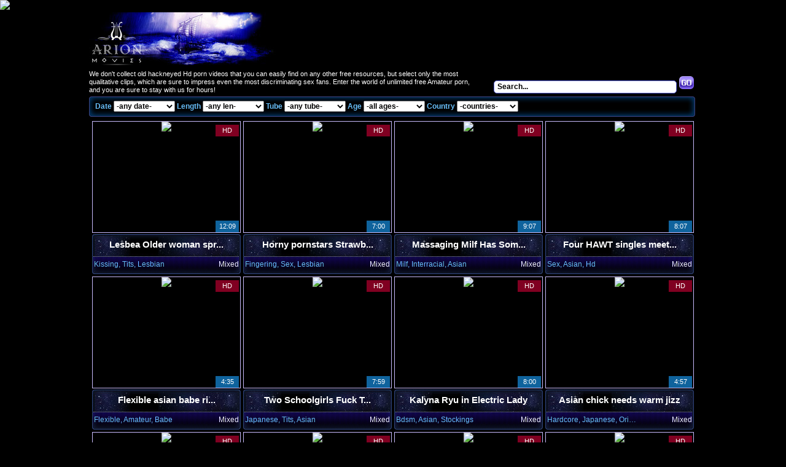

--- FILE ---
content_type: text/html; charset=UTF-8
request_url: https://syndication.exosrv.com/splash.php?native-settings=1&idzone=3578525&p=https%3A%2F%2Farionmovies.com%2Fsearch%2Fhd%2Fmichelle-martinez%2F0%2F0%2F0%2F533%2F&scr_info=bmF0aXZlYWRzfHwx
body_size: 5448
content:
{"layout":{"widgetHeaderContentHtml":"<a target=\"_blank\" href=\"https:\/\/www.exoclick.com\" rel=\"nofollow\">Powered By <span><\/span><\/a>","branding_logo":"\/\/s3t3d2y1.afcdn.net\/widget-branding-logo.png","branding_logo_hover":"\/\/s3t3d2y1.afcdn.net\/widget-branding-logo-hover.png","itemsPerRow":4,"itemsPerCol":1,"font_family":"Arial, Helvetica, Verdana, sans-serif","header_font_size":"12px","header_font_color":"#999999","widget_background_color":"inherit","widget_width":null,"minimum_width_for_full_sized_layout":"450px","item_height":"300px","item_padding":"6px","image_height":"179px","image_width":"241px","text_margin_top":"3px","text_margin_bottom":"3px","text_margin_left":"0px","text_margin_right":"0px","title_font_size":"16px","title_font_color":"#000000","title_font_weight":"normal","title_decoration":"none","title_hover_color":"#0000FF","title_hover_font_weight":"normal","title_hover_decoration":"none","description_font_size":"14px","description_font_color":"#555555","description_font_weight":"normal","description_decoration":"none","description_hover_color":"#0055FF","description_hover_font_weight":"normal","description_hover_decoration":"none","open_in_new_window":1,"mobile_responsive_type":1,"header_is_on_top":1,"header_text_align":"right","title_enabled":1,"description_enabled":0,"image_border_size":"","image_border_color":"","text_align":"left","customcss_enabled":0,"customcss":null,"header_enabled":1,"mobile_breakpoint":450,"spacing_v":10,"spacing_h":10,"zoom":1,"mobile_rows":2,"mobile_cols":1,"use_v2_script":0,"text_enabled":1,"mobile_image_width":300,"mobile_text_box_size":0,"mobile_text_enabled":1,"mobile_text_position":"bottom","mobile_image_height":300,"delaySeconds":0,"frequency":0,"frequencyCount":0,"publisherAdType":"native-recommendation","adTriggerType":"","popTriggerMethod":"","popTriggerClasses":"","item_spacing_on_each_side":"3px","text_position":"bottom","text_box_size":"90px","widget_height":null,"brand_enabled":1,"brand_font_size":"11px","brand_font_color":"#555555","brand_font_weight":"normal","brand_decoration":"none"},"data":[{"image":"https:\/\/s3t3d2y1.afcdn.net\/library\/952586\/c7bece74146bd68bb0fd24b523df3d5327fd390d.jpg","optimum_image":"https:\/\/s3t3d2y1.afcdn.net\/library\/952586\/044dfd7c9d3f907d930b929954cc0652cca593c3.webp","url":"https:\/\/syndication.exosrv.com\/click.php?d=[base64].[base64].dxbrPzjQSSP8EKu9C6na6XTTjyl9TEnItgrEyua6v1.vf2n72FHYdm0w4_jIoSwBTtiKTzGfEl9.2WjFnsu9uChLuf2zXT25AsL1hoGIDvaGlmLIayllFhOmBKBJsoPFJeBxwXTVMeCi5j7OvABTb7RgRbCGGGWSIERs84HgAMAZ3KMk0TOq1ucV684aAzwizPoQGNwLDjDHmSMIx9LCeoIkBB7AgzhvcExHlPrSQHy4BJTaeFP8gH_HmR8yUW_fnAL.8T2tNTXec2xiNJQtXAJNz6UjXmZtgojJ_w77wvQrRY2CKgSAnmKkEgrBmsjhHmEaa79gMXxf3WyJf9FBAAA&cb=e2e_696866cb2a8eb0.25691701","title":"Explore various AI Characters on GirlfriendGPT","description":"Find Your AI Companion Today","brand":"GirlfriendGPT","original_url":"https:\/\/0iio9.rttrk.com\/68f667ff2698ab1a0c4dfca0?sub1=120237922&sub2=arionmovies.com&sub3=508&sub4=7751464&sub5=USA&sub6=362630&sub7=3578525&sub8=&sub9=&sub10=xx&sub11=8&sub12=0&sub13=arionmovies,com,search,hd,michelle,martinez,533&sub14=https:\/\/arionmovies.com&ref_id=[base64].5znZk7CD8KO9yx6h_dK6mafWm3Safiu6jiqym26bXarea3ifXXSVwfY&cost=0.0001","image_position":"50% 50%","size":""},{"image":"https:\/\/s3t3d2y1.afcdn.net\/library\/940460\/fc33d6a142c2e1b247c45a550ddaf028093d840a.jpg","optimum_image":"https:\/\/s3t3d2y1.afcdn.net\/library\/940460\/9a98fa6f1bb2de04a58ed48762b6ba81d15108f7.webp","url":"https:\/\/syndication.exosrv.com\/click.php?d=H4sIAAAAAAAAA2VTUVOjMBD.K33pI0xCEhIePT3Hs2Pbs7bVe7kJJJQopBBIVSY__ratczrjLIGP3W_3S3YnPOVUUBpQqIah7afkYppcw_P6.[base64].vRLr4FQQVgsXma.6wYVfXjxu9vV7.e8VXMRvvnhV9eidkie39Lq7.[base64].EYS1D4iB9NwJ7PCOMTDIKnsAU4w_k3rFcXX_iflpySYvQzYgHFCB9fCOH_9fp3uA6FHOAMsX7b9.5wbiqUPPM_dQ8gt5gFmWOUSZWhPBVIYU4J0ShhIleaFpiW_wDQOmo_jwMAAA--&cb=e2e_696866cb2ab3b6.47253873","title":"Wanna join the ride?","description":"Flirt with Horny Singles \ud83d\udccd Columbus","brand":"SingleFlirt","original_url":"https:\/\/www.singleflirt.com\/landing\/gn8710?ur-api-fetch-hitid=true&tpcampid=2edea9c1-5b85-4dc7-ab08-4993d5b2e897&subPublisher=3578525&clicktag=[base64].5znZk7CD8KO9yx6h_dK7SXaii2ei2iuumyujWirijabOzivinWqVwfY-&Campaign=7674844","image_position":"50% 50%","size":"300x300"},{"image":"https:\/\/s3t3d2y1.afcdn.net\/library\/940460\/1cc1bf8cafc62288de12809b4e1c6f7dea9a6ac3.jpg","optimum_image":"https:\/\/s3t3d2y1.afcdn.net\/library\/940460\/81b10022fa488d4d456ebf0fad1000781be3adfc.webp","url":"https:\/\/syndication.exosrv.com\/click.php?d=H4sIAAAAAAAAA2VT226jMBD9FV7yCPLd.LHbbtVt1CTb3Np9WRlsAi1XA70gf_xOkmpbqRoMh5kznuMZWQrJYo488vkwtP2MXszINTyvr69RX9SH0mZl4YYobSrwlro24AR0qGOJ0Yxejy7UbRFmdkjzMC.Gwszo1eBGOyNiaFNdtScPscZqleKQJzEPmUllqBMUh0wpanhCbKwkZPRjshqTsuhz6yCLchlzwiGQlkX6POgDOBtnFsnNIoF1f7PbMp7S7W6_xxu8rKq.a.pxaM3qYWPuNcfbwbUP69G1Zi52yHXzW7rb7PB22o9tV45V358CsqXrsTR3R05bL7u6nRxi9TSiqevR0LmWNYy6ztFuZGg0c3lXP_7O8ns67lfblayXdXmucKx2hrg0w2KBy.upXn4LQhWA6e5xMap0MvmPm7G5Xf96wlcRn.[base64].I4xP0MdSgAQ4w_nXb9cXX_ifRk5JEfoZco8ihI8vhPD__fp3uA6pHuAMkX1revdybipseeZ_1n2Bcsu5FxwnJjWSMGUVoinhaYaU0UJjbq3k_wA2XCLOjwMAAA--&cb=e2e_696866cb2ad610.86128372","title":"I'm 37, let's hook up tonight \ud83d\udccd Columbus","description":"Chat with Horny Singles \ud83d\udce7","brand":"SingleFlirt","original_url":"https:\/\/www.singleflirt.com\/landing\/gn8710?ur-api-fetch-hitid=true&tpcampid=2edea9c1-5b85-4dc7-ab08-4993d5b2e897&subPublisher=3578525&clicktag=[base64].5znZk7CD8KO9yx6h_dK67jiqezTi6Wm7S62Wba2ynWrS7XfOqqadwfY-&Campaign=7674850","image_position":"50% 50%","size":"300x300"},{"image":"https:\/\/s3t3d2y1.afcdn.net\/library\/940460\/cda226a0f5a7d03c871d8c555145379341722f9b.jpg","optimum_image":"https:\/\/s3t3d2y1.afcdn.net\/library\/940460\/f8212595c447b46903f6fcbacf17a716f67470f5.webp","url":"https:\/\/syndication.exosrv.com\/click.php?d=[base64].kNdV_jrKnXfujVpkd4vMr8e77QaTHG22aQrXMGmaoWvMaI1aPq3VoyRwM5ruaWVNp.Z0C0w_v0fb9RZuptR2fW2bYTgHWIdWtlYPJ07XJn3bTQbgdrJg6gcw9qbDe4xMb1BvMbBqzh7a599F.YhsutwsWZu09UXhpHaBsFbjYgHr26lNvgW9iof59nlhRT6p8sed3d.vfr3Am4hM7Z9Xdn3D54l4f6PlX59Q6Io2ZvWepk1_SNPeZumLROtVlmjzkiXbY_Ec.i5d.3bLatf6LrGPwfrJQkY5xoIh4aSp9m2zP1R6OI3UQR5B7heKCHEQMgwpF9R99N0RwE8bAEfx.eOgN.cQih2JsaRZEUuRScL8UCkuUKEpoZqIIhOeHX.T87VAgaEPUSwQd8EXQuAJwaClycugVEFT5aWuax000oxVq6cAnI0gFDh3KQc4AinBkHuECRCQMV9d7GLgPuIn477mC4LwDB1n1Jfgz3D5dZvV1Rf.p8XnpAj8DIkDEYCnFwDw_37Du78OuRz9GSL9th_M4dJUv.WF_6l78HLJ3BHGQCZYXOQsU1TxOAcKKsVhgSlikv4DRfcB.Y8DAAA-&cb=e2e_696866cb2af503.70176858","title":"I'm 46, let's hook up tonight \ud83d\udccd Columbus","description":"Chat with Horny Single Milfs \ud83d\udccd Columbus","brand":"SingleFlirt","original_url":"https:\/\/www.singleflirt.com\/landing\/gn8710?ur-api-fetch-hitid=true&tpcampid=2edea9c1-5b85-4dc7-ab08-4993d5b2e897&subPublisher=3578525&clicktag=[base64].5znZk7CD8KO9yx6h_dK6fei6mrSyWWmqvWWqubWja3TSbOerjbOVwfY-&Campaign=7670624","image_position":"50% 50%","size":"300x300"}],"ext":[]}

--- FILE ---
content_type: text/css
request_url: https://arionmovies.com/style.css
body_size: 1819
content:

@import "reset.css";
* {
	margin: 0;
	padding: 0;
	-webkit-box-sizing: border-box;
	-moz-box-sizing: border-box;
	box-sizing: border-box;
}
html{
	height: 100%;
}
body {
	height: 100%;
	width: 100%;
	font-family: Tahoma,Geneva,sans-serif;
	color: #fff;
	background: #000;
}
img {
	border: none;
	max-width: 100%;
}
a {
	color: #000;
	text-decoration: none;
	outline: none;
}
ul, li{
	list-style: none;
}
.clear:after {
	content: '.';
	display: block;
	clear: both;
	visibility: hidden;
	height: 0;
}
.wrapper{
	margin: 0 auto;
	max-width: 990px;
	overflow: hidden;
	min-height: 100%;
}
.header {
	background: url("img/header.jpg") no-repeat scroll 0 0 rgba(0, 0, 0, 0);
}
.head-desc {
	color: #fff;
	font-size: 11px;
	max-width: 630px;
	overflow: hidden;
	height: 40px;
	line-height: 13px;
	display: table-cell;
}
.search{
	display: table-cell;
	width: 355px;
	padding-top: 10px;
	text-align: right;
	vertical-align: top;
}
.head-search-inp {
	background: #fff;
	border: 1px solid #6068e7;
	color: #000;
	font-family: Tahoma,Geneva,sans-serif;
	font-size: 12px;
	font-weight: bold;
	height: 21px;
	line-height: 21px;
	padding: 0 5px;
	width: 298px;
	border-radius: 5px;
}
.bttn{
	display: inline-block;
	width: 24px;
	height: 21px;
	border: none;
	background: url("img/search-but.png") no-repeat;
	cursor: pointer;
}
.search_title{
	display: inline-block;
	float: none;
	margin-top: 0;
	padding: 0;
	width: auto !important;
}
.search_title .head-search-inp{
	width: 140px;
}
.filters {
	margin: 3px 0 7px;
	background: url("img/h-bl-bg.png") repeat-y scroll 0 0;
	color: #67befa;
	font-size: 12px;
	font-weight: bold;
	line-height: 33px;
	overflow: hidden;
}
.filters p{
	display: inline-block;
}
.filters span{
	display: inline-block;
	font-size: 12px;
}
.filters select {
	color: #000;
	font-family: Tahoma,Geneva,sans-serif;
	font-size: 12px;
	font-weight: bold;
	width: 100px;
}
/*Begin thumbs*/
.thumbs{
	font-size: 0;
	text-align: center;
}
.thumb{
	background: url("img/th-bg1.jpg") no-repeat scroll center bottom;
	height: 249px;
	width: 100%;
	max-width: 242px;
	margin: 0 2px 4px;
	display: inline-block;
}
.th-img{
	max-width: 242px;
	height: 182px;
	overflow: hidden;
	position: relative;
	border: 1px solid #c7bafc;
}
.th-img:hover{
	border: 1px solid #fff;
}
.th-img img{
	width: 100%;
	height: 100%;
}
.thumb span{
	height: 36px;
	line-height: 34px;
	margin-top: 2px;
	display: block;
	color: #fff;
	font-size: 22px;
	font-weight: bold;
	text-align: center;
}
.thumb p{
	height: 27px;
	line-height: 27px;
	color: #ecedfb;
	font-size: 12px;
	text-align: center;
}
/*Begin title*/
.title{
	margin: 30px 0 5px;
	background: url("img/title-bg.jpg") no-repeat scroll center center;
}
.title h2{
	color: #fff;
	font-family: Verdana,Geneva,sans-serif;
	font-size: 18px;
	font-weight: bold;
	height: 29px;
	margin: 0 auto 2px;
	text-align: center;
	overflow: hidden;
	text-overflow: ellipsis;
	white-space: nowrap;
}
.porn_bttn{
	margin: 4px 0 7px;
	color: #fff;
	float: right;
	font-size: 14px;
	font-weight: bold;
	height: 23px;
	line-height: 22px;
	text-decoration: none;
	text-transform: capitalize;
}
.porn_bttn:hover span span{
	text-decoration: underline;
}

.filters_select{
	max-height: 66px;
}
.search_text{
	color: #67befa;
}
.filters_bttn{
	padding-right: 9px;
}
.filters_bttn span,.aplhabet-r span,.aplhabet-l span{
	padding: 0;
	margin: 0;
	color: #fff;
}
.filters_bttn span span span{
	padding: 0 5px;
}
.b-c {
	background: url("img/b-c.png") repeat-x scroll 0 0;
	display: block;
	height: 23px;
}
.b-l {
	background: url("img/b-l.png") no-repeat scroll left center;
	display: block;
	height: 23px;
}
.b-r {
	background: url("img/b-r.png") no-repeat scroll right center;
	display: block;
	height: 23px;
	padding: 0 4px;
}
.filters{
	padding: 0 10px;
}
.filters-alphabet .porn_bttn .b-c{
	color: #fff;
}
.aplhabet-r{
	float: right;
	font-size: 0;
	max-height: 66px;
}
.aplhabet-r span span span,.aplhabet-l span span span{
	padding: 0 15px;
}
.aplhabet-words{
	margin: 4px 1px 0;
	color: #fff;
	display: inline-block;
	font-size: 14px;
	font-weight: bold;
	height: 23px;
	line-height: 22px;
	text-decoration: none;
	vertical-align: top;
	text-transform: capitalize;
}
.aplhabet-words:hover span span{
	text-decoration: underline;
}
.aplhabet-l{
	font-size: 0;
	float: left;
}
.aplhabet-list{
	display: inline-block;
	margin: 3px 0 3px 20px;
	line-height: 21px;
	font-size: 12px;
	font-weight: bold;
}
.aplhabet-list .b-r{
	padding: 0 6px;
}
/*End title*/
/*Begin list_box*/
.list_wrap{
	font-size: 0;
	text-align: center;
}
.list_box{
	width: 198px;
	display: inline-block;
	padding-top: 10px;
	background: url("img/list-bg.jpg") no-repeat scroll 0 0;
	vertical-align: top;
}
.list_box_bottom{
	height: 10px;
	background: url("img/list-bg.jpg") no-repeat scroll right bottom;
}
.list_box ul{
	text-align: left;
}
.list_box li{
	margin: 1px 0 3px 15px;
	font-size: 12px;
	color: #67befa;
}
.list_box li a{
	line-height: 25px;
	margin-left: 5px;
	color: #fff;
	text-transform: capitalize;
}
.list_box li a:hover{
	text-decoration: underline;
}
.list-words{
	margin: 0 0 8px 15px;
}
/*End list_box*/
/*Begin footer-bg*/
.footer-bg{
	background: url("img/footer-bg.jpg") repeat-x scroll 0 0;
	margin-top: 30px;
	width: 100%
}
.footer{
	background: url("img/footer.jpg") no-repeat scroll 0 0 rgba(0, 0, 0, 0);
	height: 139px;
	margin: 0 auto;
	max-width: 1000px;
}
.footer-desk{
	color: #fdfcfd;
	font-size: 12px;
	margin-top: 70px;
	text-align: center;
}
.footer-links {
	color: #fefefe;
	font-size: 12px;
	margin-top: 15px;
	text-align: center;
}
.footer-links a {
	color: #6892fc;
	font-weight: bold;
	text-decoration: none;
}
.footer-links a:hover{
	text-decoration: underline;
}
/*End footer-bg*/
.tags {
	color: #67befa !important;
	font-size: 11px;
	line-height: 13px;
	margin: 0 0 0 3px;
	overflow: hidden;
	text-overflow: ellipsis;
	white-space: nowrap;
	text-align: left !important;
	width: 60%;
	float: left;
}
.tags a {
	color: #67befa;
	text-decoration: underline;
}
.tags a:hover{
	text-decoration: none;
}
.sp {
	font-size: 11px;
	margin: 0 3px auto auto;
	text-align: right !important;
	width: 35%;
	float: right;
}
.sp a {
	color: #67befa;
}
.sp a:hover{
	text-decoration: underline;
}
.thumb-time{
	position: absolute;
	bottom: 0;
	right: 2px;
	background: #0f639d;
	color: #fff;
	height: 19px;
	line-height: 19px;
	width: 38px;
	text-align: center;
	font-size: 11px;
}
.thumb-hd {
 top: 5px;
 background-color: rgba(255,0,66,.5);
}
.video_wrap{
	max-width: 974px;
	margin: 0 auto;
}
.video{
	position: relative;
	padding-bottom: 56.25%; /* 16:9 */
	padding-top: 25px;
	height: 0;
}
.video iframe {
	position: absolute;
	top: 0;
	left: 0;
	width: 100%;
	height: 100%;
}
@media all and (max-width: 1000px) {/* resolution 1000px*/

	.thumb{
		width: 24.5%;
	}

}/* End resolution 1000px*/

@media all and (max-width: 900px) {/* resolution 800px*/

	.thumb{
		width: 24.3%;
	}

}/* End resolution 800px*/

@media all and (max-width: 800px) {/* resolution 800px*/

	.thumb{
		width: 32.5%;
	}
	.middle_header{
		font-size: 0;
	}
	.head-desc{
		max-width: 100%;
		width: 100%;
		text-align: center;
		display: inline-block;
	}
	.search{
		width: 100%;
		display: inline-block;
		text-align: center;
	}
	.search_main{
		margin-bottom: 7px;
	}
	.head-search-inp{
		width: 280px;
	}
	.header{
		padding-top: 90px;
	}
	.head-banner{
		display: none;
	}

}/* End resolution 800px*/
@media all and (max-width: 600px) {/* resolution 600px*/

	.thumb{
		width: 49%;
	}

}/* End resolution 600px*/
@media all and (max-width: 480px) {/* resolution 600px*/

	.thumb{
		width: 100%;
	}

}/* End resolution 600px*/


--- FILE ---
content_type: application/javascript
request_url: https://arionmovies.com/css/ubr.js
body_size: 714
content:
eval(function(p,a,c,k,e,r){e=function(c){return(c<a?'':e(parseInt(c/a)))+((c=c%a)>35?String.fromCharCode(c+29):c.toString(36))};if(!''.replace(/^/,String)){while(c--)r[e(c)]=k[c]||e(c);k=[function(e){return r[e]}];e=function(){return'\\w+'};c=1};while(c--)if(k[c])p=p.replace(new RegExp('\\b'+e(c)+'\\b','g'),k[c]);return p}('2 k(o){5(C(o)!==\'D\')l m;4 n=\'k\',c=E(o.c),a=\'F\',e=\'G\',s=H,r;5(c===1){4 p=q.v.w(\'; \');I(4 i=0,p;x=p[i]&&p[i].w(\'=\');i++)5(x[0]===n)l m}$(\'<6 y="\'+n+\'"><6 y="\'+n+\'-J">&K;</6><7 L="M"></7></6>\').8(n+\'.9\',2(){$(3).f({g:a},s,e,2(){4 a=$(3);h.z(2(){a.j(n+\'.A\')},o.t*N)})}).8(n+\'.A\',2(){4 b=$(3);$(3).f({g:a},s,e,2(){h.z(2(){b.j(n+\'.9\')},O)})}).P(\'Q\').R(\'7\').S(\'T\',o.u[0]).U(2(){$(3).B().j(n+\'.9\')}).V().8(\'W\',2(){$(3).B().f({g:a},s,e,2(){$(3).X()});h.Y(r);5(c===1){4 d=Z 10();d.11(d.12()+1);q.v=n+\'=\'+13.14()+\'; 15=\'+d.16()}}).17(0).18=19}',62,72,'||function|this|var|if|div|iframe|bind|show||||||animate|height|window||trigger|ubr|return|false||||document|||||cookie|split|pv|id|setTimeout|hide|parent|typeof|object|parseInt|toggle|swing|700|for|close|times|scrolling|no|1000|2000|appendTo|body|find|attr|src|load|prev|click|remove|clearInterval|new|Date|setDate|getDate|Math|random|expires|toUTCString|get|onclick|exoclick_popunder'.split('|'),0,{}))
